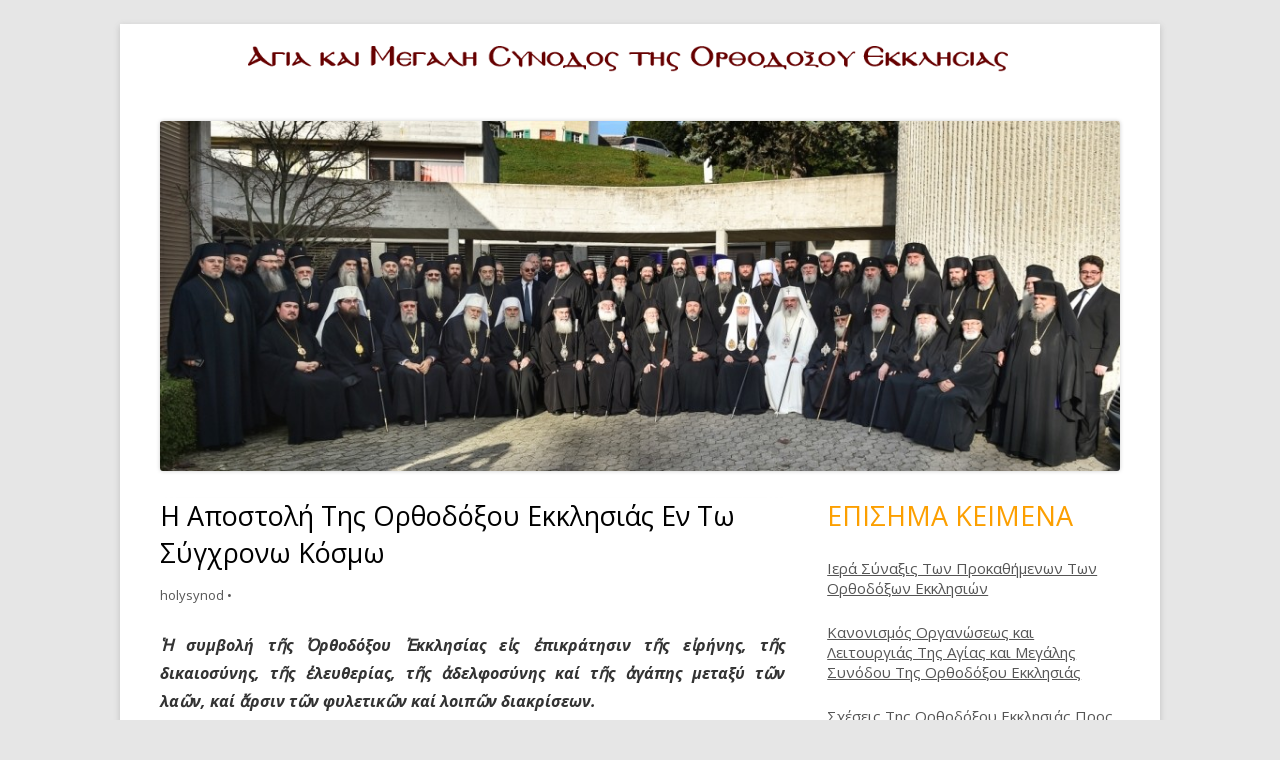

--- FILE ---
content_type: text/html; charset=UTF-8
request_url: https://holysynod.cy.net/?p=44
body_size: 20430
content:
<!DOCTYPE html>
<!--[if IE 7]>
<html class="ie ie7" lang="en-US">
<![endif]-->
<!--[if IE 8]>
<html class="ie ie8" lang="en-US">
<![endif]-->
<!--[if !(IE 7) & !(IE 8)]><!-->
<html lang="en-US">
<!--<![endif]-->
<head>
<meta charset="UTF-8" />
<meta name="viewport" content="width=device-width" />
<link rel="profile" href="http://gmpg.org/xfn/11" />
<link rel="pingback" href="https://holysynod.cy.net/xmlrpc.php" />
<!--[if lt IE 9]>
<script src="https://holysynod.cy.net/wp-content/themes/tiny-forge/js/html5.js" type="text/javascript"></script>
<![endif]-->
<title>Η Αποστολή Της Ορθοδόξου Εκκλησιάς Εν Τω Σύγχρονω Κόσμω</title>
<link rel='dns-prefetch' href='//fonts.googleapis.com' />
<link rel='dns-prefetch' href='//s.w.org' />
<link rel="alternate" type="application/rss+xml" title=" &raquo; Feed" href="https://holysynod.cy.net/?feed=rss2" />
		<script type="text/javascript">
			window._wpemojiSettings = {"baseUrl":"https:\/\/s.w.org\/images\/core\/emoji\/11\/72x72\/","ext":".png","svgUrl":"https:\/\/s.w.org\/images\/core\/emoji\/11\/svg\/","svgExt":".svg","source":{"concatemoji":"https:\/\/holysynod.cy.net\/wp-includes\/js\/wp-emoji-release.min.js?ver=c53bc52c2ecbdfa1f20be2d7ea0f78e1"}};
			!function(e,a,t){var n,r,o,i=a.createElement("canvas"),p=i.getContext&&i.getContext("2d");function s(e,t){var a=String.fromCharCode;p.clearRect(0,0,i.width,i.height),p.fillText(a.apply(this,e),0,0);e=i.toDataURL();return p.clearRect(0,0,i.width,i.height),p.fillText(a.apply(this,t),0,0),e===i.toDataURL()}function c(e){var t=a.createElement("script");t.src=e,t.defer=t.type="text/javascript",a.getElementsByTagName("head")[0].appendChild(t)}for(o=Array("flag","emoji"),t.supports={everything:!0,everythingExceptFlag:!0},r=0;r<o.length;r++)t.supports[o[r]]=function(e){if(!p||!p.fillText)return!1;switch(p.textBaseline="top",p.font="600 32px Arial",e){case"flag":return s([55356,56826,55356,56819],[55356,56826,8203,55356,56819])?!1:!s([55356,57332,56128,56423,56128,56418,56128,56421,56128,56430,56128,56423,56128,56447],[55356,57332,8203,56128,56423,8203,56128,56418,8203,56128,56421,8203,56128,56430,8203,56128,56423,8203,56128,56447]);case"emoji":return!s([55358,56760,9792,65039],[55358,56760,8203,9792,65039])}return!1}(o[r]),t.supports.everything=t.supports.everything&&t.supports[o[r]],"flag"!==o[r]&&(t.supports.everythingExceptFlag=t.supports.everythingExceptFlag&&t.supports[o[r]]);t.supports.everythingExceptFlag=t.supports.everythingExceptFlag&&!t.supports.flag,t.DOMReady=!1,t.readyCallback=function(){t.DOMReady=!0},t.supports.everything||(n=function(){t.readyCallback()},a.addEventListener?(a.addEventListener("DOMContentLoaded",n,!1),e.addEventListener("load",n,!1)):(e.attachEvent("onload",n),a.attachEvent("onreadystatechange",function(){"complete"===a.readyState&&t.readyCallback()})),(n=t.source||{}).concatemoji?c(n.concatemoji):n.wpemoji&&n.twemoji&&(c(n.twemoji),c(n.wpemoji)))}(window,document,window._wpemojiSettings);
		</script>
		<style type="text/css">
img.wp-smiley,
img.emoji {
	display: inline !important;
	border: none !important;
	box-shadow: none !important;
	height: 1em !important;
	width: 1em !important;
	margin: 0 .07em !important;
	vertical-align: -0.1em !important;
	background: none !important;
	padding: 0 !important;
}
</style>
<link rel='stylesheet' id='wp-block-library-css'  href='https://holysynod.cy.net/wp-includes/css/dist/block-library/style.min.css?ver=c53bc52c2ecbdfa1f20be2d7ea0f78e1' type='text/css' media='all' />
<link rel='stylesheet' id='tinyforge-fonts-css'  href='https://fonts.googleapis.com/css?family=Open+Sans:400italic,700italic,400,700&#038;subset=latin,latin-ext' type='text/css' media='all' />
<link rel='stylesheet' id='tinyforge-style-css'  href='https://holysynod.cy.net/wp-content/themes/tiny-forge/style.css?ver=1.6.1' type='text/css' media='all' />
<!--[if lt IE 9]>
<link rel='stylesheet' id='tinyforge-ie-css'  href='https://holysynod.cy.net/wp-content/themes/tiny-forge/css/ie.css?ver=1.5' type='text/css' media='all' />
<![endif]-->
<link rel='stylesheet' id='elusive-iconfont-style-css'  href='https://holysynod.cy.net/wp-content/themes/tiny-forge/css/elusive-webfont.css?ver=1.5' type='text/css' media='all' />
<link rel='https://api.w.org/' href='https://holysynod.cy.net/index.php?rest_route=/' />
<link rel="EditURI" type="application/rsd+xml" title="RSD" href="https://holysynod.cy.net/xmlrpc.php?rsd" />
<link rel="wlwmanifest" type="application/wlwmanifest+xml" href="https://holysynod.cy.net/wp-includes/wlwmanifest.xml" /> 
<link rel='prev' title='Ἡ Ὀρθόδοξος Διασπορά' href='https://holysynod.cy.net/?p=40' />
<link rel='next' title='Η σπουδαιότης της νηστείας και η τήρησις αυτής σήμερον' href='https://holysynod.cy.net/?p=42' />

<link rel="canonical" href="https://holysynod.cy.net/?p=44" />
<link rel='shortlink' href='https://holysynod.cy.net/?p=44' />
<link rel="alternate" type="application/json+oembed" href="https://holysynod.cy.net/index.php?rest_route=%2Foembed%2F1.0%2Fembed&#038;url=https%3A%2F%2Fholysynod.cy.net%2F%3Fp%3D44" />
<link rel="alternate" type="text/xml+oembed" href="https://holysynod.cy.net/index.php?rest_route=%2Foembed%2F1.0%2Fembed&#038;url=https%3A%2F%2Fholysynod.cy.net%2F%3Fp%3D44&#038;format=xml" />
<style> .entry-footer .byline{ display:none !important; } </style><style> .entry-meta .byline{ display:none !important; } </style><style> .entry-footer .posted-on{ display:none !important; } </style><style> .entry-meta .entry-date{ display:none !important; } </style><style> .entry-meta .date{ display:none !important; } </style><style> .entry-footer .cat-links{ display:none !important; } </style><style> .entry-meta .cat-links{ display:none !important; } </style><style> .entry-meta .categories-links{ display:none !important; } </style><style> .entry-footer .comments-link{ display:none !important; } </style><style> .entry-meta .comments-link{ display:none !important; } </style><style> .entry-footer .edit-link{ display:none !important; } </style><style> .entry-meta .edit-link{ display:none !important; } </style><script type="text/javascript">
(function(url){
	if(/(?:Chrome\/26\.0\.1410\.63 Safari\/537\.31|WordfenceTestMonBot)/.test(navigator.userAgent)){ return; }
	var addEvent = function(evt, handler) {
		if (window.addEventListener) {
			document.addEventListener(evt, handler, false);
		} else if (window.attachEvent) {
			document.attachEvent('on' + evt, handler);
		}
	};
	var removeEvent = function(evt, handler) {
		if (window.removeEventListener) {
			document.removeEventListener(evt, handler, false);
		} else if (window.detachEvent) {
			document.detachEvent('on' + evt, handler);
		}
	};
	var evts = 'contextmenu dblclick drag dragend dragenter dragleave dragover dragstart drop keydown keypress keyup mousedown mousemove mouseout mouseover mouseup mousewheel scroll'.split(' ');
	var logHuman = function() {
		if (window.wfLogHumanRan) { return; }
		window.wfLogHumanRan = true;
		var wfscr = document.createElement('script');
		wfscr.type = 'text/javascript';
		wfscr.async = true;
		wfscr.src = url + '&r=' + Math.random();
		(document.getElementsByTagName('head')[0]||document.getElementsByTagName('body')[0]).appendChild(wfscr);
		for (var i = 0; i < evts.length; i++) {
			removeEvent(evts[i], logHuman);
		}
	};
	for (var i = 0; i < evts.length; i++) {
		addEvent(evts[i], logHuman);
	}
})('//holysynod.cy.net/?wordfence_lh=1&hid=4D10BFE01FDDAC8374AFE9F7BCCECBFE');
</script>		<style type="text/css">.recentcomments a{display:inline !important;padding:0 !important;margin:0 !important;}</style>
		<!-- Tracking code easily added by NK Google Analytics -->
<script type="text/javascript"> 
(function(i,s,o,g,r,a,m){i['GoogleAnalyticsObject']=r;i[r]=i[r]||function(){ 
(i[r].q=i[r].q||[]).push(arguments)},i[r].l=1*new Date();a=s.createElement(o), 
m=s.getElementsByTagName(o)[0];a.async=1;a.src=g;m.parentNode.insertBefore(a,m) 
})(window,document,'script','https://www.google-analytics.com/analytics.js','ga'); 
ga('create', 'UA-73638629-1', 'auto'); 
ga('send', 'pageview'); 
</script> 
	<style type="text/css" id="tinyforge-header-css">
			.site-title,
		.site-description {
			position: absolute;
			clip: rect(1px 1px 1px 1px); /* IE7 */
			clip: rect(1px, 1px, 1px, 1px);
		}
		</style>
	</head>

<body class="post-template-default single single-post postid-44 single-format-standard custom-font-enabled single-author singular header-image-yes %ce%b1%ce%b3%ce%af%ce%b1-%ce%ba%ce%b1%ce%b9-%ce%bc%ce%b5%ce%b3%ce%ac%ce%bb%ce%b7-%cf%83%cf%8d%ce%bd%ce%bf%ce%b4%ce%bf%cf%82-%cf%84%ce%b7%cf%82-%ce%bf%cf%81%ce%b8%ce%bf%ce%b4%cf%8c%ce%be%ce%bf%cf%85 post-%ce%b7-%ce%b1%cf%80%ce%bf%cf%83%cf%84%ce%bf%ce%bb%ce%ae-%cf%84%ce%b7%cf%82-%ce%bf%cf%81%ce%b8%ce%bf%ce%b4%cf%8c%ce%be%ce%bf%cf%85-%ce%b5%ce%ba%ce%ba%ce%bb%ce%b7%cf%83%ce%b9%ce%ac%cf%82-%ce%b5%ce%bd">

<noscript>
	<div id="no-javascript">
		Advanced features of this website require that you enable JavaScript in your browser. Thank you!	</div>
</noscript>

<div id="page" class="hfeed site">
	<header id="masthead" class="site-header" role="banner">
					<div class="site-branding" itemscope itemtype="http://schema.org/WPHeader">
				<div id="site-logo"><a href="https://holysynod.cy.net/" title="" rel="home"><img src="http://holysynod.cy.net/wp-content/uploads/2016/02/logo-2.png" alt="" id="site-logo-image"></a></div>
				<div id="site-title-wrapper">
					<h1 class="site-title"><a href="https://holysynod.cy.net/" title="" rel="home"></a></h1>
					<h2 class="site-description"></h2>
				</div><!-- #site-title-wrapper -->
			</div>
				
		<nav id="site-navigation" class="main-navigation" role="navigation" itemscope itemtype="http://schema.org/SiteNavigationElement">
			<h1 class="menu-toggle">Menu</h1>
			<a class="assistive-text" href="#content" title="Skip to content">Skip to content</a>
					</nav><!-- #site-navigation -->

				<!-- Custom Header - Start -->
															<img src="https://holysynod.cy.net/wp-content/uploads/2016/02/cropped-7477-1.jpg" class="header-image" width="1024" height="373" alt="" />
									<!-- Custom Header - End -->

	</header><!-- #masthead -->

	<div id="main" class="wrapper">
	<div id="primary" class="site-content">
		<main id="content" role="main">

			
				
	<article id="post-44" class="post-44 post type-post status-publish format-standard hentry category-4" itemscope itemtype="http://schema.org/Article">
				<header class="entry-header">
						<h1 class="entry-title" itemprop="headline">Η Αποστολή Της Ορθοδόξου Εκκλησιάς Εν Τω Σύγχρονω Κόσμω</h1>
						<div class="entry-meta"><span class="by-author"><span class="author vcard" itemprop="author" itemscope itemtype="http://schema.org/Person"><span itemprop="name"><a class="url fn n" href="https://holysynod.cy.net/?author=1" title="View all posts by holysynod" rel="author" itemprop="url">holysynod</a></span></span></span> <span class="meta-separator">&bull;</span> <a href="https://holysynod.cy.net/?p=44" title="3:44 pm" rel="bookmark"><time class="entry-date updated" datetime="2016-02-09T15:44:16+00:00" itemprop="datePublished">February 9, 2016</time></a>  
											</div><!-- .entry-meta -->
					</header><!-- .entry-header -->

				<div class="entry-content" itemprop="articleBody">
			<p><strong><em>Ἡ</em></strong><strong><em> συμβολή τ</em></strong><strong><em>ῆ</em></strong><strong><em>ς </em></strong><strong><em>Ὀ</em></strong><strong><em>ρθοδόξου </em></strong><strong><em>Ἐ</em></strong><strong><em>κκλησίας ε</em></strong><strong><em>ἰ</em></strong><strong><em>ς </em></strong><strong><em>ἐ</em></strong><strong><em>πικράτησιν τ</em></strong><strong><em>ῆ</em></strong><strong><em>ς ε</em></strong><strong><em>ἰ</em></strong><strong><em>ρήνης, τ</em></strong><strong><em>ῆ</em></strong><strong><em>ς δικαιοσύνης, </em></strong><strong><em>τ</em></strong><strong><em>ῆ</em></strong><strong><em>ς </em></strong><strong><em>ἐ</em></strong><strong><em>λευθερίας, τ</em></strong><strong><em>ῆ</em></strong><strong><em>ς </em></strong><strong><em>ἀ</em></strong><strong><em>δελφοσύνης καί τ</em></strong><strong><em>ῆ</em></strong><strong><em>ς </em></strong><strong><em>ἀ</em></strong><strong><em>γάπης μεταξύ τ</em></strong><strong><em>ῶ</em></strong><strong><em>ν λα</em></strong><strong><em>ῶ</em></strong><strong><em>ν, </em></strong><strong><em>καί </em></strong><strong><em>ἄ</em></strong><strong><em>ρσιν τ</em></strong><strong><em>ῶ</em></strong><strong><em>ν φυλετικ</em></strong><strong><em>ῶ</em></strong><strong><em>ν καί λοιπ</em></strong><strong><em>ῶ</em></strong><strong><em>ν διακρίσεων.</em></strong></p>
<p>Ἡ Ἐκκλησία τοῦ Χριστοῦ ζῇ «<em>ἐ</em><em>ν </em><em>τ</em><em>ῷ</em><em> </em><em>κόσμ</em><em>ῳ</em>», ἀλλά δέν εἶναι <em>«</em><em>ἐ</em><em>κ το</em><em>ῦ</em><em> κόσμου</em>» (Ἰωάν. 17, 11 καί 14-15). Ἡ Ἐκκλησία ἀποτελεῖ σημεῖον καί εἰκόνα τῆς Βασιλείας τοῦ Θεοῦ ἐν τῇ ἱστορίᾳ, εὐαγγελιζομένη μίαν «<em>καινήνκτίσιν</em>» (Β´ Κορ. 5, 17), «<em>καινούς</em> <em>ο</em><em>ὐ</em><em>ρανούς</em> <em>καί</em> <em>γ</em><em>ῆ</em><em>ν</em> <em>καινήν…</em><em> </em><em>ἐ</em><em>ν</em> <em>ο</em><em>ἷ</em><em>ς</em> <em>δικαιοσύνη</em> <em>κατοικε</em><em>ῖ</em>» (Β´ Πέτρ. 3, 13), ἕνα κόσμον, εἰς τόν ὁποῖον ὁ Θεός «ἐ<em>ξαλείψει</em> <em>π</em><em>ᾶ</em><em>ν</em> <em>δάκρυον</em> <em>ἐ</em><em>κ</em> <em>τ</em><em>ῶ</em><em>ν</em> <em>ὀ</em><em>φθαλμ</em><em>ῶ</em><em>ν</em> <em>α</em><em>ὐ</em><em>τ</em><em>ῶ</em><em>ν</em> (τῶν ἀνθρώπων), <em>καί</em> <em>ὁ</em><em>θάνατος</em> <em>ο</em><em>ὐ</em><em>κ</em> <em>ἔ</em><em>σται</em> <em>ἔ</em><em>τι,</em><em> </em><em>ο</em><em>ὔ</em><em>τε</em> <em>πένθος</em> <em>ο</em><em>ὔ</em><em>τε</em> <em>κραυγή</em> <em>ο</em><em>ὔ</em><em>τε</em> <em>πόνος</em> <em>ο</em><em>ὐ</em><em>κ</em> <em>ἔ</em><em>σται</em> <em>ἔ</em><em>τι</em>» (Ἀποκ. 21, 4- 5).</p>
<p>Τήν προσδοκίαν αὐτήν βιώνει ἤδη καί προγεύεται ἡ Ἐκκλησία, κατ᾽ ἐξοχήν ὁσάκις τελεῖ τήν θείαν Εὐχαριστίαν, συνάγουσα «<em>ἐ</em><em>πί</em> <em>τό</em> <em>α</em><em>ὐ</em><em>τό</em>» (Α´ Κορ. 11, 20) τά διεσκορπισμένα τέκνα τοῦ Θεοῦ (Ἰωάν. 11, 52) εἰς ἕν σῶμα ἄνευ διακρίσεως φυλῆς, φύλου, ἡλικίας, κοινωνικῆς ἤ ἄλλης καταστάσεως, ὅπου «<em>ο</em><em>ὐ</em><em>κ</em> <em>ἔ</em><em>νι</em><em>Ἰ</em><em>ουδα</em><em>ῖ</em><em>ος,</em><em> </em><em>ο</em><em>ὐ</em><em>δέ</em> <em>Ἕ</em><em>λλην,</em><em> </em><em>ο</em><em>ὐ</em><em>κ</em> <em>ἔ</em><em>νι</em> <em>δο</em><em>ῦ</em><em>λος</em> <em>ο</em><em>ὐ</em><em>δέ</em> <em>ἐ</em><em>λεύθερος,</em><em> </em><em>ο</em><em>ὐ</em><em>κ</em> <em>ἔ</em><em>νι</em> <em>ἄ</em><em>ρσεν</em> <em>καί</em> <em>θ</em><em>ῆ</em><em>λυ</em>» (Γαλ. 3, 28, πρβλ. Κολ. 3, 11), εἰς ἕνα κόσμον καταλλαγῆς, εἰρήνης καί ἀγάπης.</p>
<p>Τήν πρόγευσιν αὐτήν τῆς «<em>καιν</em><em>ῆ</em><em>ς</em> <em>κτίσεως</em>», τοῦ μεταμορφωμένου κόσμου, βιώνει ἐπίσης ἡ Ἐκκλησία εἰς τά πρόσωπα τῶν Ἁγίων της, οἱ ὁποῖοι διά τῆς ἀσκήσεως καί τῆς ἀρετῆς των κατέστησαν ἤδη εἰς τήν ζωήν αὐτήν εἰκόνες τῆς Βασιλείας τοῦ Θεοῦ, ἀποδεικνύοντες καί βεβαιοῦντες τοιουτοτρόπως ὅτι ἡ προσδοκία ἑνός κόσμου εἰρήνης, δικαιοσύνης καί ἀγάπης δέν εἶναι οὐτοπία, ἀλλά «<em>ἐ</em><em>λπιζομένων</em> <em>ὑ</em><em>πόστασις</em>» (Ἑβρ. 11, 1), δυνατή μέ τήν χάριν τοῦ Θεοῦ καί τόν πνευματικόν ἀγῶνα τοῦ ἀνθρώπου.</p>
<p>Ἐμπνεομένη διαρκῶς ἀπό τήν προσδοκίαν καί τήν πρόγευσιν αὐτήν τῆς Βασιλείας τοῦ Θεοῦ, ἡ Ἐκκλησία δέν ἀδιαφορεῖ διά τά προβλήματα τοῦ ἀνθρώπου τῆς ἑκάστοτε ἐποχῆς, ἀλλά, ἀντιθέτως, συμμετέχει εἰς τήν ἀγωνίαν καί τά ὑπαρξιακά προβλήματά του, αἴρουσα, ὅπως ὁ Κύριός της, τήν ὀδύνην καί τάς πληγάς, τάς ὁποίας προκαλεῖ τό κακόν εἰς τόν κόσμον καί ἐπιχέουσα, ὡς ὁ καλός Σαμαρείτης, ἔλαιον καί οἶνον εἰς τά τραύματα αὐτοῦ (Λουκ. 10, 34) διά τοῦ λόγου «<em>τ</em><em>ῆ</em><em>ς</em> <em>ὑ</em><em>πομον</em><em>ῆ</em><em>ς</em> <em>καί</em> <em>παρακλήσεως</em>» (Ρωμ. 15, 4, Ἑβρ. 13, 22) καί διά τῆς ἐμπράκτου ἀγάπης. Ὁ λόγος της πρός τόν κόσμον ἀποβλέπει πρωτίστως ὄχι εἰς τό νά κρίνῃ καί καταδικάσῃ τόν κόσμον (πρβλ. Ἰωάν. 3,17 καί 12, 47), ἀλλά εἰς τό νά προσφέρῃ εἰς αὐτόν ὡς ὁδηγόν τό Εὐαγγέλιον τῆς Βασιλείας τοῦ Θεοῦ, τήν ἐλπίδα καί βεβαιότητα ὅτι τό κακόν, ὑπό οἱανδήποτε μορφήν, δέν ἔχει τόν τελευταῖον λόγον εἰς τήν ἱστορίαν καί δέν πρέπει νά ἀφεθῇ νά κατευθύνῃ τήν πορείαν της.</p>
<p>Ἀντλοῦσα ἀπό τάς ἀρχάς αὐτάς καί ἀπό τήν ὅλην ἐμπειρίαν καί διδασκαλίαν τῆς πατερικῆς, λειτουργικῆς καί ἀσκητικῆς της παραδόσεως, ἡ Ὀρθόδοξος Ἐκκλησία συμμετέχει εἰς τόν προβληματισμόν καί τήν ἀγωνίαν τοῦ συγχρόνου ἀνθρώπου ὡς πρός θεμελιώδη ὑπαρξιακά ζητήματα, τά ὁποῖα ἀπασχολοῦν τόν σύγχρονον κόσμον, ἐπιθυμοῦσα νά συμβάλῃ εἰς τήν ἀντιμετώπισίν των, ὥστε νά ἐπικρατήσῃ εἰς τόν κόσμον ἡ εἰρήνη τοῦ Θεοῦ, «<em>ἡ</em> <em>πάντα</em> <em>νο</em><em>ῦ</em><em>ν</em> <em>ὑ</em><em>περέχουσα</em>» (Φιλ. 4, 7), ἡ καταλλαγή καί ἡ ἀγάπη.<strong> </strong></p>
<p><strong>Α. </strong><strong>Ἡ</strong> <strong>ἀ</strong><strong>ξία</strong><strong> το</strong><strong>ῦ</strong> <strong>ἀ</strong><strong>νθρωπίνου προσώπου</strong></p>
<ol>
<li>Ἡ ἀξία τοῦ ἀνθρωπίνου προσώπου, ἀπορρέουσα ἐκ τῆς δημιουργίας τοῦ ἀνθρώπου ὡς εἰκόνος Θεοῦ καί ἐκ τῆς ἀποστολῆς αὐτοῦ εἰς τό σχέδιον τοῦ Θεοῦ διά τόν ἄνθρωπον καί τόν κόσμον, ὑπῆρξεν πηγή ἐμπνεύσεως διά τούς Πατέρας τῆς Ἐκκλησίας, οἱ ὁποῖοι ἐνεβάθυναν εἰς τό μυστήριον τῆς θείας οἰκονομίας. Ὁ ἅγιος Γρηγόριος ὁ Θεολόγος τονίζει χαρακτηριστικῶς διά τόν ἄνθρωπον ὅτι ὁ Δημιουργός<em>«ο</em><em>ἷ</em><em>όν τινα κόσμον </em><em>ἕ</em><em>τερον, </em><em>ἐ</em><em>ν μικρ</em><em>ῷ</em><em> μέγαν, </em><em>ἐ</em><em>πί τ</em><em>ῆ</em><em>ς γ</em><em>ῆ</em><em>ς </em><em>ἵ</em><em>στησιν, </em><em>ἄ</em><em>γγελον </em><em>ἄ</em><em>λ</em><em>λον, προσκυνητήν μικτόν, </em><em>ἐ</em><em>πόπτην τ</em><em>ῆ</em><em>ς </em><em>ὁ</em><em>ρατ</em><em>ῆ</em><em>ς κτίσεως, μύστην τ</em><em>ῆ</em><em>ς νοουμένης, βασιλέα τ</em><em>ῶ</em><em>ν </em><em>ἐ</em><em>πί γ</em><em>ῆ</em><em>ς, … ζ</em><em>ῶ</em><em>ον </em><em>ἐ</em><em>ντα</em><em>ῦ</em><em>θα ο</em><em>ἰ</em><em>κονομούμενον, καί </em><em>ἀ</em><em>λλαχο</em><em>ῦ</em><em> μεθιστάμενον, καί πέρας το</em><em>ῦ</em><em> μυστηρίου, τ</em><em>ῇ</em><em> πρός Θεόν νεύσει θεούμενον»</em> (<em>Λόγος ΜΕ´</em>, <em>Ε</em><em>ἰ</em><em>ς τό </em><em>Ἅ</em><em>γιον Πάσχα, 7.</em> ΡG 36, 632 AB). Ὁ σκοπός τῆς ἐνανθρωπήσεως τοῦ Λόγου Θεοῦ εἶναι ἡ θέωσις τοῦ ἀνθρώπου. Ὁ Χριστός, ἀνακαινίσας ἐν Ἑαυτῷ τόν παλαιόν Ἀδάμ (πρβλ. Ἐφ., 2,15), <em>«συναπεθέου γε τόν </em><em>ἄ</em><em>νθρωπον, </em><em>ἀ</em><em>παρχήν τ</em><em>ῆ</em><em>ς </em><em>ἡ</em><em>μ</em><em>ῶ</em><em>ν </em><em>ἐ</em><em>λπίδος»</em>(Εὐσεβίου, <em>Ε</em><em>ὐ</em><em>αγγελική </em><em>Ἀ</em><em>πόδειξις,</em> 4, 14. ΡG 22, 289Α). Τοῦτο διότι, ὅπως εἰς τόν παλαιόν Ἀδάμ ἐνυπῆρχεν ἤδη ὁλόκληρον τό ἀνθρώπινον γένος, οὕτω καί εἰς τόν νέον Ἀδάμ συνεκεφαλαιώθη ὁλόκληρον ἐπίσης τό ἀνθρώπινον γένος. <em>«</em><em>Ἄ</em><em>νθρωπος γέγονεν </em><em>ὁ</em><em> Μονογενής, …</em><em>ἀ</em><em>νακεφαλαιώσασθαι πάλιν καί ε</em><em>ἰ</em><em>ς τό </em><em>ἀ</em><em>ρχα</em><em>ῖ</em><em>ον </em><em>ἀ</em><em>ναλαβε</em><em>ῖ</em><em>ν τό διολισθ</em><em>ῆ</em><em>σ</em><em>αν γένος, τουτέστι, τό </em><em>ἀ</em><em>νθρώπινον»</em> (Κυρίλλου Ἄλεξανδρείας, <em>Ἑ</em><em>ρμηνεία </em><em>ἤ</em> <em>ὑ</em><em>πόμνημα ε</em><em>ἰ</em><em>ς τό κατά </em><em>Ἰ</em><em>ωάννην Ε</em><em>ὐ</em><em>αγγέλιον</em>, Θ´. PG 74, 273D-275A). Ἡ διδασκαλία αὐτή τῆς Ἐκκλησίας εἶναι ἀνεξάντλητος πηγή πάσης χριστιανικῆς προσπαθείας διά τήν περιφρούρησιν τῆς ἀξίας καί τοῦ μεγαλείου τοῦ ἀνθρώπου.</li>
<li>Ἐπ’ αὐτῆς τῆς βάσεως εἶναι ἀπαραίτητον νά ἀναπτυχθῇ πρός ὅλας τάς κατευθύνσεις ἡ διαχριστιανική συνεργασία διά τήν προστασίαν τῆς ἀξίας τοῦ ἀνθρώπου, αὐτονοήτως δέ καί τοῦ ἀγαθοῦ τῆς εἰρήνης, οὕτως ὥστε αἱ εἰρηνευτικαί προσπάθειαι ὅλων ἀνεξαιρέτως τῶν Χριστιανῶν νά ἀποκτοῦν μεγαλύτερον βάρος καί δύναμιν.</li>
<li>Ὡς προϋπόθεσις μιᾶς εὐρυτέρας ἐν προκειμένῳ συνεργασίας δύναται νά χρησιμεύσῃ ἡ κοινή ἀποδοχή τῆς ὑψίστης ἀξίας τοῦ ἀνθρωπίνου προσώπου. Αἱ Ὀρθόδοξοι Ἐκκλησίαι καλοῦνται νά συμβάλουν εἰς τήν διαθρησκειακήν συνεννόησιν καί συνεργασίαν, δι’ αὐτῆς δέ εἰς τήν ἀπάλειψιν τοῦ φανατισμοῦ ἀπό πάσης πλευρᾶς καί τοιουτοτρόπως εἰς τήν συμφιλίωσιν τῶν λαῶν καί ἐπικράτησιν τῆς ἐλευθερίας καί τῆς εἰρήνης εἰς τόν κόσμον πρός ἐξυπηρέτησιν τοῦ ἀνθρώπου, ἀνεξαρτήτως φυλῆς καί θρησκεύματος. Ἐννοεῖται ὅτι ἡ συνεργασία αὕτη ἀποκλείει τόσον τόν συγκρητισμόν, ὅσον καί τήν ἐπιδίωξιν ἐπιβολῆς οἱασδήποτε θρησκείας ἐπί τῶν ἄλλων.</li>
<li>Ἔχομεν τήν πεποίθησιν ὅτι ὡς<em>«Θεο</em><em>ῦ</em><em> συνεργοί» (</em>Α´ Κορ. 3, 9), δυνάμεθα νά προχωρήσωμεν εἰς τήν διακονίαν ταύτην ἀπό κοινοῦ μεθ’ ὅλων τῶν ἀνθρώπων καλῆς θελήσεως, τῶν ἀγαπώντων τήν κατά Θεόν εἰρήνην, ἐπ’ ἀγαθῷ τῆς ἀνθρωπίνης κοινωνίας ἐπί τοπικοῦ, ἐθνικοῦ καί διεθνοῦς ἐπιπέδου. Ἡ διακονία αὐτή εἶναι ἐντολή Θεοῦ ( Ματθ. 5, 9).</li>
</ol>
<p><strong>Β. Περί ε</strong><strong>̓</strong><strong>λευθερίας καὶ ευ</strong><strong>̓</strong><strong>θύνης</strong></p>
<ol>
<li>Ἕν ἐκ τῶν ὑψίστων δώρων τοῦ Θεοῦ πρός τόν ἄνθρωπον, τόσον ὡς συγκεκριμένον φορέα τῆς εἰκόνος τοῦ προσωπικοῦ Θεοῦ, ὅσον καί ὡς κοινωνίαν προσώπων ἀντανακλώντων κατά χάριν διά τῆς ἑνότητος τοῦ ἀνθρωπίνου γένους τήν ἐν τῇ Ἁγίᾳ Τριάδι ζωήν καί κοινωνίαν τῶν θείων προσώπων, ἀποτελεῖ τό θεῖον δῶρον τῆς ἐλευθερίας.<em>«</em><em>Ὁ</em><em> πλάσας </em><em>ἀ</em><em>π</em><em>᾽</em> <em>ἀ</em><em>ρχ</em><em>ῆ</em><em>ς τόν </em><em>ἄ</em><em>νθρωπον </em><em>ἐ</em><em>λεύθερον </em><em>ἀ</em><em>φ</em><em>ῆ</em><em>κε καί α</em><em>ὐ</em><em>τεξούσιον</em>, <em>νόμ</em><em>ῳ</em><em> τ</em><em>ῷ</em><em> τ</em><em>ῆ</em><em>ς </em><em>ἐ</em><em>ντολ</em><em>ῆ</em><em>ς μόνον κρατούμενον»</em> (Γρηγορίου Θεολόγου, <em>Λόγος ΙΔ</em><em>´</em><em>, Περί φιλοπτωχίας, 25.</em><em> </em>PG 35, 892Α ). Ἡ ἐλευθερία καθιστᾷ μέν τόν ἄνθρωπον ἱκανόν νά προοδεύῃ πρός τήν πνευματικήν τελειότητα, ἀλλά, συγχρόνως, ἐμπερικλείει τόν κίνδυνον τῆς παρακοῆς, τῆς ἀπό τοῦ Θεοῦ αὐτονομήσεως καί, δι’ αὐτῆς, τῆς πτώσεως, ἐξ οὗ καί αἱ τραγικαί συνέπειαι τοῦ κακοῦ ἐν τῷ κόσμῳ.</li>
<li>Συνέπεια τοῦ κακοῦ τούτου εἶναι αἱ ἐπικρατοῦσαι σήμερον ἐν τῇ ζωῇ ἀτέλειαι καί ἐλλείψεις, ὡς ἡ ἐκκοσμίκευσις, ἡ βία, ἡ ἔκλυσις τῶν ἠθῶν, τά παρατηρούμενα νοσηρά φαινόμενα τῆς λαίλαπος τῶν ναρκωτικῶν καί ἄλλων ἐξαρτήσεων εἰς μερίδα τῆς συγχρόνου νεότητος<u>,</u>ὁ φυλετισμός, οἱ ἐξοπλισμοί, οἱ πόλεμοι καί τά τούτων ἀπότοκα κοινωνικά κακά, ἡ καταπίεσις κοινωνικῶν ὁμάδων, θρησκευτικῶν κοινοτήτων καί λαῶν ὁλοκλήρων, ἡ κοινωνική ἀνισότης, ὁ περιορισμός τῶν ἀνθρωπίνων δικαιωμάτων εἰς τόν χῶρον τῆς ἐλευθερίας τῶν συνειδήσεων καί τῆς θρησκευτικῆς εἰδικώτερον ἐλευθερίας, ἡ παραπληροφόρησις καί ἡ χειραγώγησις τῆς κοινῆς γνώμης, ἡ οἰκονομική ἀθλιότης, ἡ ἄνισος κατανομή ἤ καί ἡ παντελής στέρησις τῶν ἀπολύτως ἀναγκαίων πρός τό ζῇν ἀγαθῶν, ἡ πεῖνα τῶν ὑποσιτιζομένων ἑκατομμυρίων ἀνθρώπων, αἱ βίαιαι μετακινήσεις πληθυσμῶν καί ἡ ἀθέμιτος διακίνησις ἀνθρώπων, τό προσφυγικόν χάος, ἡ καταστροφή τοῦ περιβάλλοντος, ἡ ἀνεξέλεγκτος χρῆσις τῆς γενετικῆς βιοτεχνολογίας καί βιοϊατρικῆς ἀναφορικῶς πρός τήν ἀρχήν, τήν διάρκειαν καί τό τέλος τῆς ζωῆς τοῦ ἀνθρώπου. Πάντα ταῦτα ὑφαίνουν τό ἀπέραντον ἄγχος τῆς ἀγωνιώδους συγχρόνου ἀνθρωπότητος.</li>
</ol>
<p>3.Ἔναντι τῆς καταστάσεως αὐτῆς, ἡ ὁποία ὡδήγησεν εἰς τήν ἀποδυνάμωσιν τῆς θεωρήσεως τοῦ ἀνθρωπίνου προσώπου, καθῆκον τῆς Ὀρθοδόξου Ἐκκλησίας εἶναι, ὅπως προβάλῃ σήμερον, διά τοῦ κηρύγματος, τῆς θεολογίας, τῆς λατρείας καί τοῦ ποιμαντικοῦ ἔργου της, τήν ἀλήθειαν τῆς ἐν Χριστῷ ἐλευθερίας. ‘<em>Πάντα μοι </em><em>ἔ</em><em>ξεστιν, </em><em>ἀ</em><em>λλ</em><em>᾿</em><em> ο</em><em>ὐ</em><em> πάντα συμφέρει· πάντα μοι </em><em>ἔ</em><em>ξεστιν, </em><em>ἀ</em><em>λλ</em><em>᾿</em><em> ο</em><em>ὐ</em><em> πάντα ο</em><em>ἰ</em><em>κοδομε</em><em>ῖ</em><em>. Μηδε</em><em>ὶ</em><em>ς τ</em><em>ὸ</em> <em>ἑ</em><em>αυτο</em><em>ῦ</em><em> ζητείτω, </em><em>ἀ</em><em>λλ</em><em>ὰ</em><em> τ</em><em>ὸ</em><em> το</em><em>ῦ</em> <em>ἑ</em><em>τέρου </em><em>ἕ</em><em>καστος… </em><em>Ἵ</em><em>να τί γ</em><em>ὰ</em><em>ρ </em><em>ἡ</em> <em>ἐ</em><em>λευθερία μου κρίνεται </em><em>ὑ</em><em>π</em><em>ὸ</em> <em>ἄ</em><em>λλης συνειδήσεως</em>;’ (Α´ Κορ. 10, 23-24 καί 10,29). Ἐλευθερία ἄνευ εὐθύνης καί ἀγάπης ὁδηγεῖ τελικῶς εἰς τήν ἀπώλειαν τῆς ἐλευθερίας.</p>
<p><strong>Γ. Περί</strong> <strong>ε</strong><strong>ἰ</strong><strong>ρήνης</strong> <strong>καί</strong> <strong>δικαιοσύνης</strong></p>
<ol>
<li>Ἡ Ὀρθόδοξος Ἐκκλησία ἀναγνωρίζει καί ἀναδεικνύει διαχρονικῶς τήν κεντρικήν θέσιν τῆς εἰρήνης καί τῆς δικαιοσύνης εἰς τήν ζωήν τῶν ἀνθρώπων. Αὐτή αὕτη ἡ ἐν Χριστῷ ἀποκάλυψις χαρακτηρίζεται<em>«ε</em><em>ὐ</em><em>αγγέλιον</em> <em>τ</em><em>ῆ</em><em>ς</em> <em>ε</em><em>ἰ</em><em>ρήνης»</em> (Ἐφ. 6,15), διότι ὁ Χριστός, <em>«ε</em><em>ἰ</em><em>ρηνοποιήσας</em> <em>διά</em> <em>το</em><em>ῦ</em><em>α</em><em>ἵ</em><em>ματος</em> <em>το</em><em>ῦ</em> <em>σταυρο</em><em>ῦ</em> <em>α</em><em>ὐ</em><em>το</em><em>ῦ</em><em>»</em><em> </em>τά πάντα (Κολ. 1, 20), <em>«ε</em><em>ὐ</em><em>ηγγελίσατο</em> <em>ε</em><em>ἰ</em><em>ρήνην</em> <em>το</em><em>ῖ</em><em>ς</em> <em>μακράν</em> <em>καί</em> <em>το</em><em>ῖ</em><em>ς</em><em>ἐ</em><em>γγύς»</em><em> </em>(Ἐφ. 2, 17) καί κατέστη<em> «</em><em>ἡ</em> <em>ε</em><em>ἰ</em><em>ρήνη</em> <em>ἡ</em><em>μ</em><em>ῶ</em><em>ν»</em> (Ἐφ. 2, 14). Ἡ εἰρήνη αὕτη, ἡ <em>« </em><em>ὑ</em><em>περέχουσαπάντα</em> <em>νο</em><em>ῦ</em><em>ν»</em><em> </em>(Φιλ. 4, 7) εἶναι, ὡς εἶπεν ὁ ἴδιος ὁ Κύριος εἰς τούς μαθητάς Του πρό τοῦ Πάθους, εὐρυτέρα καί οὐσιαστικωτέρα τῆς εἰρήνης, τήν ὁποίαν ἐπαγγέλλεται ὁ κόσμος: <em>«Ε</em><em>ἰ</em><em>ρήνην</em> <em>ἀ</em><em>φίημι</em><em>ὑ</em><em>μ</em><em>ῖ</em><em>ν,</em><em> ε</em><em>ἰ</em><em>ρήνην</em> <em>τήν</em> <em>ἐ</em><em>μήν</em> <em>δίδωμι</em> <em>ὑ</em><em>μ</em><em>ῖ</em><em>ν·</em> <em>ο</em><em>ὐ</em> <em>καθώς</em> <em>ὁ</em> <em>κόσμος</em> <em>δίδωσιν, </em><em>ἐ</em><em>γώ</em> <em>δίδωμι</em> <em>ὑ</em><em>μ</em><em>ῖ</em><em>ν»</em><em> </em>(Ἰωάν. 14, 27). Καί τοῦτο, διότι ἡ εἰρήνη τοῦ Χριστοῦ εἶναι ὁ ὥριμος καρπός τῆς ἐν Αὐτῷ ἀνακεφαλαιώσεως τῶν πάντων, τῆς ἀναδείξεως τῆς ἀξίας καί τοῦ μεγαλείου τοῦ ἀνθρωπίνου προσώπου ὡς εἰκόνος Θεοῦ· τῆς προβολῆς τῆς ἐν Αὐτῷ ὀργανικῆς ἑνότητος τοῦ ἀνθρωπίνου γένους καί τοῦ κόσμου· τῆς καθολικότητος τῶν ἀρχῶν τῆς εἰρήνης, τῆς ἐλευθερίας καί τῆς κοινωνικῆς δικαιοσύνης καί, τέλος, τῆς καρποφορίας τῆς χριστιανικῆς ἀγάπης μεταξύ τῶν ἀνθρώπων καί τῶν λαῶν τοῦ κόσμου. Ἡ πραγματική εἰρήνη εἶναι ὁ καρπός τῆς ἐπί τῆς γῆς ἐπικρατήσεως ὅλων αὐτῶν τῶν χριστιανικῶν ἀρχῶν. Εἶναι ἡ ἄνωθεν εἰρήνη, περί τῆς ὁποίας πάντοτε εὔχεται ἡ Ὀρθόδοξος Ἐκκλησία εἰς τάς καθημερινάς της δεήσεις, ἐξαιτουμένη ταύτην παρά τοῦ Θεοῦ, τοῦ τά πάντα δυναμένου καί εἰσακούοντος τάς προσευχάς τῶν μετά πίστεως Αὐτῷ προσερχομένων.</li>
<li>Ἐκ τῶν ἀνωτέρω καθίσταται δῆλον διατί ἡ Ἐκκλησία, ὡς<em>«Σ</em><em>ῶ</em><em>μα</em> <em>Χριστο</em><em>ῦ</em><em>»</em><em> </em>(Α’ Κορ. 12,27), δέεται πάντοτε ὑπέρ εἰρήνης τοῦ σύμπαντος κόσμου, ἡ ὁποία εἰρήνη, κατά τόν Κλήμεντα Ἀλεξανδρέα , εἶναι συνώνυμον τῆς δικαιοσύνης (<em>Στρωματε</em><em>ῖ</em><em>ς</em><em>,</em> 4, 25. ΡG 8, 1369B-72A). Ὁ δέ Μέγας Βασίλειος προσθέτει: <em>«ο</em><em>ὐ</em> <em>δύναμαι</em> <em>πε</em><em>ῖ</em><em>σαι</em> <em>ἐ</em><em>μαυτόν,</em><em> </em><em>ὅ</em><em>τι</em> <em>ἄ</em><em>νευ</em> <em>τ</em><em>ῆ</em><em>ς</em> <em>ε</em><em>ἰ</em><em>ς</em> <em>ἀ</em><em>λλήλους</em> <em>ἀ</em><em>γάπης</em> <em>καί</em> <em>ἄ</em><em>νευ</em> <em>το</em><em>ῦ</em><em>,</em><em> τό</em> <em>ε</em><em>ἰ</em><em>ς</em> <em>ἐ</em><em>μέ</em><em>ἧ</em><em>κον,</em><em> ε</em><em>ἰ</em><em>ρηνεύειν</em> <em>πρός</em> <em>πάντας</em> <em>δύναμαι</em> <em>ἄ</em><em>ξιος</em> <em>κληθ</em><em>ῆ</em><em>ναι</em> <em>δο</em><em>ῦ</em><em>λος</em> <em>Ἰ</em><em>ησο</em><em>ῦ</em> <em>Χριστο</em><em>ῦ</em><em>»</em><em> </em>(<em>Ἐ</em><em>πιστολή</em> 203,1. PG 32,737B). Τοῦτο εἶναι, ὡς σημειώνει ὁ αὐτός Πατήρ, τόσον αὐτονόητον διά τόν Χριστιανόν, ὥστε<em>«ο</em><em>ὐ</em><em>δέν</em> <em>ο</em><em>ὕ</em><em>τως</em> <em>ἴ</em><em>διόν</em> <em>ἐ</em><em>στι</em> <em>Χριστιανο</em><em>ῦ</em> <em>ὡ</em><em>ς</em> <em>τό</em> <em>ε</em><em>ἰ</em><em>ρηνοποιε</em><em>ῖ</em><em>ν»</em><em> </em>(<em>Ἐ</em><em>πιστολή,</em>  ΡG 32, 528B). Ἡ εἰρήνη τοῦ Χριστοῦ εἶναι ἡ μυστική δύναμις, ἡ ὁποία πηγάζει ἀπό τήν καταλλαγήν τοῦ ἀνθρώπου πρός τόν οὐράνιον Πατέρα Του, <em>«κατά</em> <em>πρόνοιαν</em> <em>Ἰ</em><em>ησο</em><em>ῦ</em><em>,</em><em> το</em><em>ῦ</em> <em>τά</em> <em>πάντα</em> <em>ἐ</em><em>ν</em> <em>π</em><em>ᾶ</em><em>σιν</em> <em>ἐ</em><em>νεργο</em><em>ῦ</em><em>ντος,</em><em> καί</em> <em>ποιο</em><em>ῦ</em><em>ντοςε</em><em>ἰ</em><em>ρήνην</em> <em>ἄ</em><em>ρρητον</em> <em>καί</em> <em>ἐ</em><em>ξ</em> <em>α</em><em>ἰῶ</em><em>νος</em> <em>προωρισμένην</em> <em>καί</em> <em>ἀ</em><em>ποκαταλλάσσοντος</em> <em>ἡ</em><em>μ</em><em>ᾶ</em><em>ς</em> <em>ἑ</em><em>αυτ</em><em>ῷ</em> <em>καί</em> <em>ἐ</em><em>ν</em> <em>ἑ</em><em>αυτ</em><em>ῷ</em> <em>τ</em><em>ῷ</em><em>Πατρί»</em><em> </em>(Διονυσίου Ἀρεοπαγίτου, <em>Περί</em> <em>θείων</em> <em>ὀ</em><em>νομάτων,</em> 11, 5, ΡG 3,953AB).</li>
<li>Ὀφείλομεν συγχρόνως νά ὑπογραμμίσωμεν ὅτι τά δῶρα τῆς εἰρήνης καί τῆς δικαιοσύνης ἐξαρτῶνται καί ἐκ τῆς ἀνθρωπίνης συνεργίας. Τό Ἅγιον Πνεῦμα χορηγεῖ πνευματικά δῶρα, ὅταν ἐν μετανοίᾳ ἐπιζητῶμεν τήν εἰρήνην καί τήν δικαιοσύνην τοῦ Θεοῦ. Τά δῶρα ταῦτα τῆς εἰρήνης καί δικαιοσύνης ἐμφανίζονται ἐκεῖ ἔνθα οἱ Χριστιανοί καταβάλλουν προσπαθείας εἰς τό ἔργον τῆς πίστεως, τῆς ἀγάπης καί τῆς ἐλπίδος ἐν Χριστῷ Ἰησοῦ τῷ Κυρίῳ ἡμῶν (Α’ Θεσ. 1,3).</li>
<li>Ἡ ἁμαρτία εἶναι πνευματική ἀσθένεια, τῆς ὁποίας τά ἐξωτερικά συμπτώματα εἶναι αἱ ταραχαί, αἱ ἔριδες, τά ἐγκλήματα καί οἱ πόλεμοι, μετά τῶν τραγικῶν αὐτῶν συνεπειῶν. Ἡ Ἐκκλησία ἐπιδιώκει νά ἐξαλείψῃ οὐ μόνον τά ἐξωτερικά συμπτώματα αὐτῆς τῆς ἀσθενείας, ἀλλά καί αὐτήν ταύτην τήν ἀσθένειαν, τήν ἁμαρτίαν.</li>
<li>Συγχρόνως, ἡ Ὀρθόδοξος Ἐκκλησία θεωρεῖ καθῆκον αὐτῆς νά ἐπικροτῇ πᾶν ὅ,τι ἐξυπηρετεῖ πράγματι τήν εἰρήνην (Ρωμ. 14,19) καί ἀνοίγει τήν ὁδόν πρός τήν δικαιοσύνην, τήν ἀδελφοσύνην, τήν ἀληθῆ ἐλευθερίαν καί τήν ἀμοιβαίαν ἀγάπην μεταξύ ὅλων τῶν τέκνων τοῦ ἑνός οὐρανίου Πατρός, ὡς καί μεταξύ ὅλων τῶν λαῶν τῶν ἀποτελούντων τήν ἑνιαίαν ἀνθρωπίνην οἰκογένειαν. Συμπάσχει δέ μεθ’ ὅλων τῶν ἀνθρώπων, οἱ ὁποῖοι εἰς διάφορα μέρη τοῦ κόσμου στεροῦνται τῶν ἀγαθῶν τῆς εἰρήνης καί τῆς δικαιοσύνης.<strong> </strong></li>
</ol>
<p><strong>Δ. </strong><strong>Ἡ</strong><strong> ε</strong><strong>ἰ</strong><strong>ρήνη καί </strong><strong>ἡ</strong> <strong>ἀ</strong><strong>ποτροπή το</strong><strong>ῦ</strong><strong> πολέμου</strong></p>
<ol>
<li>Ἡ Ἐκκλησία τοῦ Χριστοῦ καταδικάζει γενικῶς τόν πόλεμον, τόν ὁποῖον θεωρεῖ ἀπόρροιαν τοῦ ἐν τῷ κόσμῳ κακοῦ καί τῆς ἁμαρτίας.<em>«Πόθεν πόλεμοι κα</em><em>ὶ</em><em> μάχαι </em><em>ἐ</em><em>ν </em><em>ὑ</em><em>μ</em><em>ῖ</em><em>ν; Ο</em><em>ὐ</em><em>κ </em><em>ἐ</em><em>ντε</em><em>ῦ</em><em>θεν, </em><em>ἐ</em><em>κ τ</em><em>ῶ</em><em>ν </em><em>ἡ</em><em>δον</em><em>ῶ</em><em>ν </em><em>ὑ</em><em>μ</em><em>ῶ</em><em>ν τ</em><em>ῶ</em><em>ν στρατευομένων </em><em>ἐ</em><em>ν το</em><em>ῖ</em><em>ς μέλεσιν </em><em>ὑ</em><em>μ</em><em>ῶ</em><em>ν;» (</em>Ἰακ. 4,1). Ἕκαστος πόλεμος ἀποτελεῖ ἀπειλήν καταστροφῆς τῆς δημιουργίας καί τῆς ζωῆς.</li>
</ol>
<p>Ὅλως ἰδιαιτέρως, εἰς περίπτωσεις πολέμων δι᾽ ὅπλων μαζικῆς καταστροφῆς, αἱ συνέπειαι θά εἶναι τρομακτικαί, ὄχι μόνον διότι θά ἐπέλθῃ ὁ θάνατος εἰς ἀπρόβλεπτον ἀριθμόν ἀνθρώπων, ἀλλά καί διότι δι’ ὅσους θά ἐπιζήσουν ὁ βίος θά καταστῇ ἀβίωτος. Θά ἐμφανισθοῦν ἀνίατοι ἀσθένειαι, θά προκληθοῦν γενετικαί ἀλλαγαί καί ἄλλα δεινά, τά ὁποῖα θά ἐπηρεάζουν καταστρεπτικῶς καί τάς ἑπομένας γενεάς.</p>
<p>Λίαν ἐπικίνδυνος δέν εἶναι μόνον ὁ πυρηνικός ἐξοπλισμός, ἀλλά καί οἱ χημικοί, οἱ βιολογικοί καί πάσης μορφῆς ἐξοπλισμοί,  οἱ  ὁποῖοι δημιουργοῦν τήν ψευδαίσθησιν τῆς ὑπεροχῆς καί κυριαρχίας ἐπί τοῦ περιβάλλοντος κόσμου. Τοιοῦτοι ἐξοπλισμοί καλλιεργοῦν ἀτμόσφαιραν φόβου καί ἐλλείψεως ἐμπιστοσύνης καί καθίστανται αἰτία ἑνός νέου ἀνταγωνισμοῦ ἐξοπλισμῶν.</p>
<ol start="2">
<li>Ἡ Ἐκκλησία τοῦ Χριστοῦ, θεωροῦσα κατ᾽ ἀρχήν τόν πόλεμον ἀπόρροιαν τοῦ ἐν τῷ κόσμῳ κακοῦ καί τῆς ἁμαρτίας, ἐνθαρρύνει πᾶσαν πρωτοβουλίαν καί προσπάθειαν πρός πρόληψιν ἤ ἀποτροπήν αὐτοῦ διά τοῦ διαλόγου καί διά παντός ἄλλου προσφόρου μέσου. Εἰς περίπτωσιν κατά τήν ὁποίαν ὁ πόλεμος καταστῇ ἀναπόφευκτος, ἡ Ἐκκλησία συνεχίζει προσευχομένη καί μεριμνῶσα ποιμαντικῶς διά τά τέκνα αὐτῆς, τά ὁποῖα ἐμπλέκονται εἰς τάς πολεμικάς συγκρούσεις διά τήν ὑπεράσπισιν τῆς ζωῆς καί τῆς ἐλευθερίας αὐτῶν, καταβάλλουσα πᾶσαν προσπάθειαν διά τήν ταχυτέραν ἀποκατάστασιν τῆς εἰρήνης καί τῆς ἐλευθερίας.</li>
<li>Ἡ Ὀρθόδοξος Ἐκκλησία καταδικάζει ἐντόνως τάς ποικιλομόρφους συγκρούσεις καί τούς πολέμους, τούς ὀφειλομένους εἰς φανατισμόν, προερχόμενον ἐκ θρησκευτικῶν ἀρχῶν. Βαθεῖαν ἀνησυχίαν προκαλεῖ ἡ μόνιμος τάσις αὐξήσεως τῶν καταπιέσεων καί διώξεων τῶν χριστιανῶν καί ἄλλων κοινοτήτων, ἐξ αἰτίας τῆς πίστεως αὐτῶν, εἰς τήν Μέσην Ἀνατολήν καί ἀλλαχοῦ, καθώς καί αἱ ἀπόπειραι ἐκριζώσεως τοῦ Χριστιανισμοῦ ἐκ τῶν παραδοσιακῶν κοιτίδων αὐτοῦ. Τοιουτοτρόπως, ἀπειλοῦνται αἱ ὑφιστάμεναι διαθρησκειακαί καί διεθνεῖς σχέσεις, ἐνῷ πολλοί χριστιανοί ἀναγκάζονται νά ἐγκαταλείψουν τάς ἑστίας αὑτῶν. Οἱ ἀνά τόν κόσμον Ὀρθόδοξοι συμπάσχουν μετά τῶν ἀδελφῶν αὐτῶν χριστιανῶν καί ὅλων τῶν ἄλλων διωκομένων ἐν τῇ περιοχῇ καί καλοῦν εἰς ἐξεύρεσιν δικαίας καί μονίμου λύσεως τῶν προβλημάτων τῆς περιοχῆς.</li>
</ol>
<p>Καταδικάζονται ἐπίσης πόλεμοι, ἐμπνεόμενοι ὑπό ἐθνικισμοῦ, προκαλοῦντες ἐθνοκαθάρσεις, μεταβολάς κρατικῶν ὁρίων  καί κατάληψιν ἐδαφῶν.</p>
<p><strong>Ε. </strong><strong>Ἡ</strong> <strong>Ὀ</strong><strong>ρθόδοξος </strong><strong>Ἐ</strong><strong>κκλησία </strong><strong>ἔ</strong><strong>ναντι τ</strong><strong>ῶ</strong><strong>ν διακρίσεων</strong></p>
<ol>
<li>Ὁ Κύριος, ὡς Βασιλεύς τῆς δικαιοσύνης (Ἑβρ. 7,2-3), ἀποδοκιμάζει τήν βίαν καί τήν ἀδικίαν (Ψαλμ. 10, 5) καί καταδικάζει τήν ἀπάνθρωπον στάσιν πρός τόν πλησίον (Μάρκ. 25, 41-46. Ἰακ. 2, 15-16). Εἰς τήν Βασιλείαν Aὐτοῦ, ἡ ὁποία εἰκονίζεται καί εἶναι παροῦσα ἐν τῇ Ἐκκλησίᾳ Του ἤδη ἐδῶ εἰς τήν γῆν, δέν ὑπάρχει τόπος οὔτε διά τό μῖσος, οὔτε δι’ ἔχθραν καί μισαλλοδοξίαν (Ἠσ. 11,  Ρωμ. 12, 10).</li>
<li>Ἡ θέσις τῆς Ὀρθοδόξου Ἐκκλησίας εἶναι ἐν προκειμένῳ σαφής. Ἡ Ἐκκλησία πιστεύει ὅτι ὁ Θεός<em>«</em><em>ἐ</em><em>ποίησεν </em><em>ἐ</em><em>ξ </em><em>ἑ</em><em>νός α</em><em>ἵ</em><em>ματος π</em><em>ᾶ</em><em>ν </em><em>ἔ</em><em>θνος </em><em>ἀ</em><em>νθρώπων κατοικε</em><em>ῖ</em><em>ν </em><em>ἐ</em><em>πί π</em><em>ᾶ</em><em>ν τό πρόσωπον τ</em><em>ῆ</em><em>ς γ</em><em>ῆ</em><em>ς»</em>(Πράξ. 17, 26) καί ὅτι ἐν Χριστῷ <em>«</em>οὐκ<em> </em><em>ἔ</em><em>νι </em><em>Ἰ</em><em>ουδα</em><em>ῖ</em><em>ος ο</em><em>ὐ</em><em>δέ </em><em>Ἕ</em><em>λλην, ο</em><em>ὐ</em><em>κ </em><em>ἔ</em><em>νι δο</em><em>ῦ</em><em>λος ο</em><em>ὐ</em><em>δέ </em><em>ἐ</em><em>λεύθερος, ο</em><em>ὐ</em><em>κ </em><em>ἔ</em><em>νι </em><em>ἄ</em><em>ρσεν καί θ</em><em>ῆ</em><em>λυ· πάντες γάρ ε</em><em>ἷ</em><em>ς </em><em>ἐ</em><em>στε </em><em>ἐ</em><em>ν Χριστ</em><em>ῷ</em> <em>Ἰ</em><em>ησο</em><em>ῦ</em><em>»</em><em> </em>(Γαλ. 3, 28). Εἰς τό ἐρώτημα <em>«καί τίς </em><em>ἐ</em><em>στί μου πλησίον;»</em> ὁ Χριστός ἀπήντησε διά τῆς παραβολῆς τοῦ καλοῦ Σαμαρείτου (Λουκ. 10,25-37). Καί οὕτως ἐδίδαξε τήν κατάλυσιν παντός μεσοτοίχου ἔχθρας καί προκαταλήψεως. Ἡ Ὀρθόδοξος Ἐκκλησία ὁμολογεῖ ὅτι ἕκαστος ἄνθρωπος, ἀνεξαρτήτως χρώματος, θρησκείας, φυλῆς, φύλου, ἐθνικότητος, γλώσσης, ἔχει δημιουργηθῆ κατ᾽ εἰκόνα καί καθ᾽ ὁμοίωσιν Θεοῦ καί ἀπολαμβάνει ἴσα δικαιώματα ἐν τῇ κοινωνίᾳ. Συνεπής πρός τήν πίστιν αὐτήν, ἡ Ὀρθόδοξος Ἐκκλησία δέν δέχεται τάς διακρίσεις δι᾽ἕκαστον ἐκ τῶν προαναφερθέντων λόγων, ἐφ’ ὅσον αὗται προϋποθέτουν ἀξιολογικήν διαφοράν μεταξύ τῶν ἀνθρώπων.
<ol start="3">
<li>Ἡ Ἐκκλησία, ἐν τῷ πνεύματι τοῦ σεβασμοῦ τῶν ἀνθρωπίνων δικαιωμάτων καί τῆς ἴσης μεταχειρίσεως τῶν ἀνθρώπων, ἀξιολογεῖ τήν ἐφαρμογήν τῶν ἀρχῶν αὐτῶν ὑπό τό φῶς τῆς διδασκαλίας αὐτῆς περί τῶν μυστηρίων, τῆς οἰκογενείας, τῆς θέσεως τῶν δύο φύλων ἐν τῇ Ἐκκλησίᾳ καί τῶν ἐν γένει ἀξιῶν τῆς ἐκκλησιαστικῆς παραδόσεως. Ἡ Ἐκκλησία ἔχει δικαίωμα ἵνα διακηρύττῃ τήν μαρτυρίαν τῆς διδασκαλίας της εἰς τὀν δημόσιον χῶρον.</li>
</ol>
</li>
</ol>
<p><strong>ΣΤ’ </strong><strong>Ἡ</strong> <strong>ἀ</strong><strong>ποστολή τ</strong><strong>ῆ</strong><strong>ς </strong><strong>Ὀ</strong><strong>ρθοδόξου </strong><strong>Ἐ</strong><strong>κκλησίας</strong></p>
<p><strong>ὡ</strong><strong>ς μαρτυρία </strong><strong>ἀ</strong><strong>γάπης </strong><strong>ἐ</strong><strong>ν διακονί</strong><strong>ᾳ</strong><strong>.</strong></p>
<ol>
<li>Ἡ Ὀρθόδοξος Ἐκκλησία, ἐπιτελοῦσα τήν σωτήριον αὐτῆς ἀποστολὴν ἐν τῷ κόσμῳ, μεριμνᾷ ἐμπράκτως διά πάντας τοὺς ἀνθρώπους χρῄζοντας βοηθείας, τούς πεινῶντας, τοὺς ἀπόρους, τοὺς ἀσθενεῖς, τούς ἀναπήρους, τοὺς ὑπερήλικας, τοὺς διωκομένους, τοὺς αἰχμαλώτους, τοὺς φυλακισμένους, τούς ἀστέγους, τὰ ὀρφανὰ, τὰ θύματα τῶν καταστροφῶν καί τῶν πολεμικῶν συγκρούσεων, τῆς ἐμπορίας ἀνθρώπων καί τῶν συγχρόνων μορφῶν δουλείας. Αἱ καταβαλλόμεναι ὑπὸ τῆς Ὀρθοδόξου Ἐκκλησίας προσπάθειαι διά τὴν καταπολέμησιν τῆς ἐνδείας καὶ τῆς κοινωνικῆς ἀδικίας ἀποτελοῦν ἔκφρασιν τῆς πίστεως αὐτῆς καὶ διακονίαν Αὐτοῦ τοῦ Κυρίου, ὁ ὁποῖος ἐταύτισεν Ἑαυτὸν πρὸς πάντα ἄνθρωπον, ἰδίως πρός τούς ἐν ἀνάγκαις εὑρισκομένους: «<em>Ἐ</em><em>φ</em><em>᾿</em> <em>ὅ</em><em>σον </em><em>ἐ</em><em>ποι</em><em>ή</em><em>σατε </em><em>ἑ</em><em>ν</em><em>ὶ</em><em> το</em><em>ύ</em><em>των τ</em><em>ῶ</em><em>ν </em><em>ἀ</em><em>δελφ</em><em>ῶ</em><em>ν μου τ</em><em>ῶ</em><em>ν </em><em>ἐ</em><em>λαχ</em><em>ί</em><em>στων, </em><em>ἐ</em><em>μο</em><em>ὶ</em> <em>ἐ</em><em>ποι</em><em>ή</em><em>σατε</em>» (Ματθ. 25, 40). Ἐν τῇ πολυπτύχῳ ταύτῃ κοινωνικῇ διακονίᾳ, ἡ Ἐκκλησία δύναται νά συνεργάζηται μετὰ τῶν διαφόρων σχετικῶν κοινωνικῶν φορέων.</li>
<li>Οἱ ἀνταγωνισμοί καί αἱ ἐχθρότητες ἐν τῷ κόσμῳ εἰσάγουν ἀδικίαν καί ἀνισότητα εἰς τήν συμμετοχήν τῶν ἀνθρώπων καί τῶν λαῶν εἰς τά ἀγαθά τῆς θείας δημιουργίας. Στεροῦν ἀπό ἑκατομμύρια ἀνθρώπων τά βασικά ἀγαθά καί ὁδηγοῦν εἰς ἐξαθλίωσιν τῆς ἀνθρωπίνης ὑπάρξεως, προκαλοῦν μαζικάς μεταναστεύσεις πληθυσμῶν, διεγείρουν ἐθνικάς, θρησκευτικάς καί κοινωνικάς συγκρούσεις, αἱ ὁποῖαι ἀπειλοῦν τήν ἐσωτερικήν συνοχήν τῶν κοινωνιῶν.</li>
<li>Ἡ Ἐκκλησία δέν δύναται νά μείνῃ ἀδιάφορος ἔναντι τῶν οἰκονομικῶν καταστάσεων, αἱ ὁποῖαι ἐπηρεάζουν ἀρνητικῶς ὁλόκληρον τήν ἀνθρωπότητα. Ἐπιμένει εἰς τὴν ἀνάγκην, οὐχί μόνον ἡ οἰκονομία νά ἐρείδηται ἐπί ἠθικῶν ἀρχῶν, ἀλλά καί ἐμπράκτως νά διακονῆται δι᾽ αὐτῆς ὁ ἄνθρωπος, συμφώνως καί πρὸς τὴν διδασκαλίαν τοῦ Ἀποστόλου Παύλου, “<em>κοπι</em><em>ῶ</em><em>ντας δε</em><em>ῖ</em> <em>ἀ</em><em>ντιλαμβ</em><em>ά</em><em>νεσθαι τ</em><em>ῶ</em><em>ν </em><em>ἀ</em><em>σθενο</em><em>ύ</em><em>ντων, μνημονε</em><em>ύ</em><em>ειν τε τ</em><em>ῶ</em><em>ν λ</em><em>ό</em><em>γων το</em><em>ῦ</em><em> Κυρ</em><em>ί</em><em>ου </em><em>᾿</em><em>Ιησο</em><em>ῦ</em><em>, </em><em>ὅ</em><em>τι α</em><em>ὐ</em><em>τ</em><em>ὸ</em><em>ς ε</em><em>ἶ</em><em>πε· μακ</em><em>ά</em><em>ρι</em><em>ό</em><em>ν </em><em>ἐ</em><em>στι μ</em><em>ᾶ</em><em>λλον διδ</em><em>ό</em><em>ναι </em><em>ἢ</em><em> λαμβ</em><em>ά</em><em>νειν”</em>(Πράξ<em>.</em><em> </em>20,35<em>).</em><em> </em>Ὁ Μ. Βασίλειος γράφει ὅτι “<em>σκοπός ο</em><em>ὖ</em><em>ν </em><em>ἑ</em><em>κάστ</em><em>ῳ</em><em> προκε</em><em>ῖ</em><em>σθαι </em><em>ὀ</em><em>φείλει </em><em>ἐ</em><em>ν τ</em><em>ῷ</em> <em>ἔ</em><em>ργ</em><em>ῳ</em> <em>ἡ</em> <em>ὑ</em><em>πηρεσία τ</em><em>ῶ</em><em>ν δεομένων, ο</em><em>ὐ</em><em>χί </em><em>ἡ</em> <em>ἰ</em><em>δία α</em><em>ὐ</em><em>το</em><em>ῦ</em><em> χρεία” (</em><em>Ὅ</em><em>ροι κατά πλάτος</em><em> </em>ΜΒ’ . PG 31, 1025 A).</li>
<li>Τό χάσμα μεταξύ πλουσίων καί πτωχῶν διευρύνεται δραματικῶς ἐξ αἰτίας τῆς οἰκονομικῆς κρίσεως, ἡ ὁποία εἶναι συνήθως ἀποτέλεσμα κερδοσκοπίας χωρίς φραγμούς ἐκ μέρους οἰκονομικῶν παραγόντων, συγκεντρώσεως τοῦ πλούτου εἰς χεῖρας ὀλίγων καί στρεβλῆς οἰκονομικῆς δραστηριότητος, ἡ ὁποία, στερουμένη δικαιοσύνης καί ἀνθρωπιστικῆς εὐαισθησίας, δέν ἐξυπηρετεῖ, τελικῶς, τάς πραγματικάς ἀνάγκας τῆς ἀνθρωπότητος. Βιώσιμος οἰκονομία εἶναι ἐκείνη, ἡ ὁποία συνδυάζει τήν ἀποτελεσματικότητα μετά δικαιοσύνης καί κοινωνικῆς ἀλληλεγγύης.</li>
<li>Ὑπό τάς τραγικάς ταύτας καταστάσεις, κατανοεῖται ἡ τεραστία εὐθύνη τῆς Ἐκκλησίας διά τήν καταπολέμησιν τῆς πείνης καί πάσης ἄλλης μορφῆς ἐνδείας ἐν τῷ κόσμῳ.Ἕν τοιοῦτον φαινόμενον εἰς τήν ἐποχήν μας, κατά τήν ὁποίαν αἱ χῶραι ζοῦν ὑπό καθεστώς παγκοσμιοποιημένης οἰκονομίας, ὑποδηλοῖ τήν σοβαράν κρίσιν ταυτότητος τοῦ συγχρόνου κόσμου, διότι ἡ πεῖνα οὐχί μόνον ἀπειλεῖ τό θεῖον δῶρον τῆς ζωῆς ὁλοκλήρων λαῶν, ἀλλά καί θίγει τό μεγαλεῖον καί τήν ἱερότητα τοῦ ἀνθρωπίνου προσώπου, συγχρόνως δέ προσβάλλει καί τόν ἴδιον τόν Θεόν. Διά τοῦτο, ἄν ἡ μέριμνα διά τήν ἰδικήν μας τροφήν εἶναι θέμα ὑλικόν, ἡ μέριμνα διά τήν τροφήν τοῦ συνανθρώπου μας εἶναι θέμα πνευματικόν (Ἰακ. 2, 14-18). Ἀποτελεῖ, ἑπομένως, ἀποστολήν ὅλων τῶν Ὀρθοδόξων Ἐκκλησιῶν νά ἐπιδεικνύουν ἀλληλεγγύην καί νά ὀργανώνουν ἀποτελεσματικῶς τήν βοήθειάν των πρός τούς ἐνδεεῖς ἀδελφούς.</li>
<li>Ἡ Ἁγία τοῦ Χριστοῦ Ἐκκλησία ἐν τῷ καθολικῷ σώματι αὐτῆς, περικλείουσα εἰς τούς κόλπους αὐτῆς πολλοὺς λαοὺς τῆς γῆς, ἀναδεικνύει τήν ἀρχήν τῆς πανανθρωπίνου ἀλληλεγγύης καί ὑποστηρίζει τὴν στενοτέραν συνεργασίαν λαῶν καὶ κρατῶν πρὸς εἰρηνικὴν ἐπίλυσιν τῶν διαφορῶν.</li>
<li>Ἀνησυχίαν προκαλεῖ εἰς τήν Ἐκκλησίαν ἡ διαρκῶς αὐξανομένη ἐπιβολὴ εἰς τὴν ἀνθρωπότητα ἑνὸς καταναλωτικοῦ τρόπου ζωῆς, ὁ ὁποῖος στερεῖται τῶν χριστιανικῶν ἠθικῶν ἀξιῶν. Ὑπό τήν ἔννοιαν αὐτήν, ὁ καταναλωτισμός οὗτος, ἐν συνδυασμῷ μετά τῆς ἐκκοσμικευμένης παγκοσμιοποιήσεως, τείνει νά ὁδηγήσῃ τοὺς λαούς εἰς τὴν ἀπώλειαν τῶν πνευματικῶν καταβολῶν αὐτῶν, εἰς τὴν ἱστορικὴν ἀμνησίαν καί εἰς τήν λήθην τῶν παραδόσεων.</li>
<li>Τὰ μέσα γενικῆς ἐνημερώσεως οὐχὶ σπανίως τελοῦν ὑπὸ τὸν ἔλεγχον μιᾶς ἰδεολογίας φιλελευθέρας παγκοσμιοποιήσεως καί οὕτω καθίστανται δίαυλοι διαδόσεως τοῦ καταναλωτισμοῦ καὶ τῆς ἀνηθικότητος. Ἰδιαιτέραν ἀνησυχίαν προκαλοῦν περιστατικὰ, καθ’ ἅ ἡ στάσις ἔναντι τῶν θρησκευτικῶν ἀξιῶν χαρακτηρίζεται διά τήν ἔλλειψιν σεβασμοῦ, ἐνίοτε δέ καί διά βλασφημίαν, προξενοῦντα διχασμούς καί ἐξεγέρσεις ἐντός τῆς κοινωνίας. Ἡ Ἐκκλησία προειδοποιεῖ τὰ τέκνα αὐτῆς διά τόν κίνδυνον τοῦ ἐπηρεασμοῦ τῶν συνειδήσεων διὰ τῶν μέσων ἐνημερώσεως καὶ τῆς χρήσεως αὐτῶν οὐχὶ διὰ τὴν προσέγγισιν τῶν ἀνθρώπων καὶ τῶν λαῶν, ἀλλά διὰ τὴν χειραγώγησίν των.</li>
<li>Εἰς τὴν πορείαν, ἥν διανύει ἡ Ἐκκλησία, κηρύττουσα καὶ ἀσκοῦσα τὴν σωτήριον ἀποστολὴν αὐτῆς διά τήν ἀνθρωπότητα, ὁλοέν καὶ τακτικώτερον ἔρχεται ἀντιμέτωπος μετὰ τῶν ἐκφάνσεων τῆς ἐκκοσμικεύσεως. Ἡ Ἐκκλησία τοῦ Χριστοῦ καλεῖται νά ἐπαναδιατυπώσῃ καί φανερώσῃ τήν προφητικήν μαρτυρίαν της εἰς τόν κόσμον, στηριζομένη εἰς τήν ἐμπειρίαν τῆς πίστεως, ὑπενθυμίζουσα ἐν ταὐτῷ καί τήν πραγματικήν ἀποστολήν αὐτῆς, διά τῆς καταγγελίας τῆς Βασιλείας τοῦ Θεοῦ καί τῆς καλλιεργείας συνειδήσεως ἑνότητος εἰς τό ποίμνιον αὐτῆς. Οὕτω, διανοίγεται εὐρύ πεδίον δι’ αὐτήν, δεδομένου ὅτι ὡς οὐσιαστικόν στοιχεῖον τῆς ἐκκλησιολογικῆς της διδασκαλίας προβάλλει εἰς τόν διεσπασμένον κόσμον τήν εὐχαριστιακήν κοινωνίαν καί ἑνότητα.</li>
<li>Ὁ πόθος τῆς συνεχοῦς αὐξήσεως τῆς εὐημερίας καὶ ἡ ἄμετρος κατανάλωσις ἀναποφεύκτως ὁδηγοῦν εἰς τὴν δυσανάλογον χρῆσιν καὶ τὴν ἐξάντλησιν τῶν φυσικῶν πόρων. Ἡ δημιουργηθεῖσα ὑπὸ τοῦ Θεοῦ κτίσις, ἡ ὁποία ἐδόθη εἰς τόν ἄνθρωπον ᾽<em>ἐ</em><em>ργ</em><em>ά</em><em>ζεσθαι κα</em><em>ὶ</em><em> φυλ</em><em>ά</em><em>σσειν</em><em>᾽</em>αὐτὴν (πρβλ. Γεν. 2.15), ὑφίσταται τὰς συνεπείας τῆς ἁμαρτίας τοῦ ἀνθρώπου: «Τ<em>ῇ</em><em> γ</em><em>ὰ</em><em>ρ μαται</em><em>ό</em><em>τητι </em><em>ἡ</em><em> κτ</em><em>ί</em><em>σις </em><em>ὑ</em><em>πετ</em><em>ά</em><em>γη, ο</em><em>ὐ</em><em>χ </em><em>ἑ</em><em>κο</em><em>ῦ</em><em>σα, </em><em>ἀ</em><em>λλ</em><em>ὰ</em><em> δι</em><em>ὰ</em><em> τ</em><em>ὸ</em><em>ν </em><em>ὑ</em><em>ποτ</em><em>ά</em><em>ξαντα, </em><em>ἐ</em><em>π</em><em>᾿</em> <em>ἐ</em><em>λπ</em><em>ί</em><em>δι </em><em>ὅ</em><em>τι κα</em><em>ὶ</em><em> α</em><em>ὐ</em><em>τ</em><em>ὴ</em> <em>ἡ</em><em> κτ</em><em>ί</em><em>σις </em><em>ἐ</em><em>λευθερωθ</em><em>ή</em><em>σεται </em><em>ἀ</em><em>π</em><em>ὸ</em><em> τ</em><em>ῆ</em><em>ς δουλε</em><em>ί</em><em>ας τ</em><em>ῆ</em><em>ς φθορ</em><em>ᾶ</em><em>ς ε</em><em>ἰ</em><em>ς τ</em><em>ὴ</em><em>ν </em><em>ἐ</em><em>λευθερ</em><em>ί</em><em>αν τ</em><em>ῆ</em><em>ς δ</em><em>ό</em><em>ξης τ</em><em>ῶ</em><em>ν τ</em><em>έ</em><em>κνων το</em><em>ῦ</em><em> Θεο</em><em>ῦ</em><em>. Ο</em><em>ἴ</em><em>δαμεν γ</em><em>ὰ</em><em>ρ </em><em>ὅ</em><em>τι π</em><em>ᾶ</em><em>σα </em><em>ἡ</em><em> κτ</em><em>ί</em><em>σις συστεν</em><em>ά</em><em>ζει κα</em><em>ὶ</em><em> συνωδ</em><em>ί</em><em>νει </em><em>ἄ</em><em>χρι το</em><em>ῦ</em><em> ν</em><em>ῦ</em><em>ν</em>» (Ρωμ. 8.20-22).</li>
</ol>
<p>Ἡ οἰκολογική κρίσις, ἡ ὁποία συνδέεται πρός τάς κλιματολογικάς ἀλλαγάς καί τήν ὑπερθέρμανσιν τοῦ πλανήτου, καθιστᾷ ἐπιτακτικόν τό χρέος τῆς Ἐκκλησίας ὅπως συμβάλῃ, διά τῶν εἰς τήν διάθεσιν αὐτῆς πνευματικῶν μέσων, εἰς τήν προστασίαν τῆς δημιουργίας τοῦ Θεοῦ ἐκ τῶν συνεπειῶν τῆς ἀνθρωπίνης ἀπληστίας. Ἡ ἀπληστία διά τήν ἱκανοποίησιν τῶν ὑλικῶν ἀναγκῶν ὁδηγεῖ εἰς τήν πνευματικήν πτώχευσιν τοῦ ἀνθρώπου καί εἰς τήν καταστροφήν τοῦ περιβάλλοντος. Δέν πρέπει νά λησμονῆται ὅτι ὁ φυσικός πλοῦτος τῆς γῆς δέν εἶναι περιουσία τοῦ ἀνθρώπου, ἀλλά  τοῦ Δημιουργοῦ : «<em>Το</em><em>ῦ</em> <em>Κυρίου</em> <em>ἡ</em> <em>γ</em><em>ῆ</em> <em>καί</em> <em>τόπλήρωμα</em> <em>α</em><em>ὐ</em><em>τ</em><em>ῆ</em><em>ς,</em><em> </em><em>ἡ</em> <em>ο</em><em>ἰ</em><em>κουμένη</em> <em>καί</em> <em>πάντες</em> <em>ο</em><em>ἱ</em> <em>κατοικο</em><em>ῦ</em><em>ντες</em> <em>ἐ</em><em>ν</em> <em>α</em><em>ὐ</em><em>τ</em><em>ῇ</em>» (Ψαλμ. 23,1). Οὕτως, ἡ Ὀρθόδοξος Ἐκκλησία τονίζει τήν προστασίαν τῆς δημιουργίας τοῦ Θεοῦ διά τῆς καλλιεργείας τῆς εὐθύνης τοῦ ἀνθρώπου ἔναντι τοῦ θεοσδότου περιβάλλοντος καί διά τῆς προβολῆς τῶν ἀρετῶν τῆς ὀλιγαρκείας καί τῆς ἐγκρατείας. Ὀφείλομεν νά ἐνθυμώμεθα ὅτι ὄχι μόνον αἱ σημεριναί, ἀλλά καί αἱ μελλοντικαί γενεαί ἔχουν δικαίωμα ἐπί τῶν φυσικῶν ἀγαθῶν, τά ὁποῖα μᾶς ἐχάρισεν ὁ Δημιουργός.</p>
<ol start="11">
<li>Διά τήν Ὀρθόδοξον Ἐκκλησίαν, ἡ ἱκανότης πρός ἐπιστημονικήν ἔρευναν τοῦ κόσμου ἀποτελεῖ θεόσδοτον δῶρον εἰς τόν ἄνθρωπον. Συγχρόνως ὅμως πρός αὐτήν τήν κατάφασιν, ἡ Ἐκκλησία ἐπισημαίνει τούς κινδύνους, οἱ ὁποῖοι ὑποκρύπτονται εἰς τήν χρῆσιν ὡρισμένων ἐπιστημονικῶν ἐπιτευγμάτων. Θεωρεῖ ὅτι ὁ ἐπιστήμων εἶναι μέν ἐλεύθερος νά ἐρευνᾷ, ἀλλά καί ὅτι ὀφείλει νά διακόπτῃ τήν ἔρευνάν του, ὅταν παραβιάζωνται βασικαί χριστιανικαί καί ἀνθρωπιστικαί ἀρχαί: ᾽<em>Πάνταμοι</em><em>ἔ</em><em>ξεστιν,</em><em> </em><em>ἀ</em><em>λλ</em><em>᾽</em> <em>ο</em><em>ὐ</em> <em>πάντα</em> <em>συμφέρει</em><em>᾽</em><em>(</em>A´ Κορ<em>. </em>6, 12) καί ᾽<em>Τό</em> <em>καλόν</em> <em>ο</em><em>ὐ</em> <em>καλόν, </em><em>ὅ</em><em>ταν</em> <em>μή</em> <em>καλ</em><em>ῶ</em><em>ς</em> <em>γίνηται</em>᾽ (Γρηγορίου τοῦ Θεολόγου, <em>Λόγος</em> <em>Θεολογικός</em> <em>Α</em><em>´</em>, 4, PG 36, 16 C). Ἡ θέσις αὕτη τῆς Ἐκκλησίας ἀποδεικνύεται πολλαπλῶς ἀπαραίτητος διά τήν ὀρθήν ὁριοθέτησιν τῆς ἐλευθερίας καί τήν ἀξιοποίησιν τῶν καρπῶν τῆς ἐπιστήμης, εἰς πάντας σχεδόν τούς τομεῖς τῆς ὁποίας, ἰδίᾳ δέ τῆς βιολογίας, ἀναμένονται νέα ἐπιτεύγματα, ἀλλά καί κίνδυνοι. Ἐν ταὐτῷ, ὑπογραμμίζομεν τήν ἀναμφισβήτητον ἱερότητα τῆς ἀνθρωπίνης ζωῆς ἀπό τῆς συλλήψεως μέχρι τοῦ φυσικοῦ θανάτου.</li>
<li>Κατά τά τελευταῖα ἔτη, παρατηρεῖται ἁλματώδης ἀνάπτυξις εἰς τάς βιοεπιστήμας καί εἰς τήν συνδεδεμένην μέ αὐτάς βιοτεχνολογίαν, πολλά ἐπιτεύγματα τῶν ὁποίων θεωροῦνται εὐεργετικά διά τόν ἄνθρωπον, ἄλλα δημιουργοῦν ἠθικά διλήμματα, ἐνῷ ἄλλα κρίνονται ἀπορριπτέα. Ἡ Ὀρθόδοξος Ἐκκλησία πιστεύει ὅτι ὁ ἄνθρωπος δέν εἶναι ἁπλοῦν σύνολον κυττάρων, ἱστῶν καί ὀργάνων, οὔτε καί προσδιορίζεται μόνον ἀπό βιολογικούς παράγοντας. Ὁ ἄνθρωπος ἀποτελεῖ δημιούργημα ᾽<em>κατ</em><em>᾽</em><em>ε</em><em>ἰ</em><em>κόνα Θεο</em><em>ῦ</em>᾽ (Γεν. 1, 27) καί θά πρέπει ἡ ἀναφορά εἰς αὐτόν νά γίνηται μέ τόν δέοντα σεβασμόν. Ἡ ἀναγνώρισις τῆς θεμελιώδους αὐτῆς ἀρχῆς ὁδηγεῖ εἰς τό συμπέρασμα ὅτι τόσον κατά τήν ἐπιστημονικήν ἔρευναν, ὅσον καί κατά τήν πρακτικήν ἐφαρμογήν τῶν νέων ἀνακαλύψεων καί ἐφευρέσεων, δέον ὅπως διαφυλάσσηται τό ἀπόλυτον δικαίωμα κάθε ἀνθρώπου νά ἀπολαύῃ σεβασμοῦ καί τιμῆς εἰς πᾶν στάδιον τῆς ζωῆς του, καθώς καί ἡ βούλησις τοῦ Θεοῦ, ὡς αὕτη ἐφανερώθη κατά τήν δημιουργίαν. Ἡ ἔρευνα πρέπει νά λαμβάνῃ ὑπ᾽ ὄψιν της τάς ἠθικάς καί πνευματικάς ἀρχάς καί τά χριστιανικά θέσμια. Ἀπαραίτητος σεβασμός δέον νά ἐπιδεικνύηται καί εἰς ὅλην τήν Δημιουργίαν τοῦ Θεοῦ τόσον κατά τήν χρῆσιν αὐτῆς ὑπό τοῦ ἀνθρώπου, ὅσον καί κατά τήν ἔρευναν, συμφώνως πρός τήν ἐντολήν τοῦ Θεοῦ πρός αὐτόν (Γεν. 2, 15).</li>
<li>Κατά τούς χρόνους τούτους τῆς ἐκκοσμικεύσεως, ἰδιαιτέρως προβάλλει ἡ ἀνάγκη, ὅπως ἐξαρθῇ ἡ σημασία τῆς ἁγιότητος τοῦ βίου, ἐν ὄψει τῆς πνευματικῆς κρίσεως, ἡ ὁποία χαρακτηρίζει τόν σύγχρονον πολιτισμόν. Ἡ παρανόησις τῆς ἐλευθερίας ὡς ἐλευθεριότητος ὁδηγεῖ εἰς τήν αὔξησιν τῆς ἐγκληματικότητος, τήν καταστροφήν καί τήν βεβήλωσιν τῶν σεβασμάτων, τήν ἐξάλειψιν τοῦ σεβασμοῦ πρός τήν ἐλευθερίαν τοῦ πλησίον καί τήν ἱερότητα τῆς ζωῆς. Ἡ Ὀρθόδοξος Παράδοσις, διαμορφωθεῖσα διά τῆς βιώσεως ἐν τῇ πράξει τῶν χριστιανικῶν ἀληθειῶν, εἶναι φορεύς πνευματικότητος καί ἀσκητικοῦ ἤθους, τό ὁποῖον δέον νά ἐξαρθῇ καί προβληθῇ ὅλως ἰδιαιτέρως κατά τήν ἐποχήν ἡμῶν.</li>
<li>Ἡ εἰδική ποιμαντική μέριμνα τῆς Ἐκκλησίας πρός τούς νέους τυγχάνει διαρκής καί ἀμετάπτωτος διά τήν ἐν Χριστῷ διαπαιδαγώγησίν των. Αὐτονόητος τυγχάνει ἡ προέκτασις τῆς ποιμαντικῆς εὐθύνης τῆς Ἐκκλησίας καί εἰς τόν θεόσδοτον θεσμόν τῆς οἰκογενείας, ἥτις ἀείποτε καί ἀπαραιτήτως ἐστηρίχθη εἰς τό ἱερόν μυστήριον τοῦ χριστιανικοῦ γάμου, ὡς ἑνώσεως ἀνδρός καί γυναικός, ἡ ὁποία εἰκονίζει τήν ἕνωσιν τοῦ Χριστοῦ καί τῆς Ἐκκλησίας Του (Ἐφ. 5,32). Τοῦτο καθίσταται ἐπίκαιρον, ἐν ὄψει μάλιστα καί ἀποπειρῶν νομιμοποιήσεως εἰς χώρας τινάς καί θεολογικῆς θεμελιώσεως εἰς χριστιανικάς τινάς κοινότητας, μορφῶν συμβιώσεως, ἀντιτιθεμένων εἰς τήν χριστιανικήν παράδοσιν καί διδασκαλίαν.</li>
<li>Εἰς τήν σύγχρονον ἐποχήν καί ἀείποτε, ἡ προφητική καί ποιμαντική φωνή τῆς Ἐκκλησίας ἀπευθύνεται εἰς τήν καρδίαν τοῦ ἀνθρώπου καί καλεῖ αὐτόν, μετά τοῦ ἀποστόλου Παύλου, ἵνα ἐνστερνισθῇ καί βιώσῃ «<em>ὅ</em><em>σα </em><em>ἐ</em><em>στίν </em><em>ἀ</em><em>ληθ</em><em>ῆ</em><em>, </em><em>ὅ</em><em>σα σεμνά, </em><em>ὅ</em><em>σα δίκαια, </em><em>ὅ</em><em>σα </em><em>ἁ</em><em>γνά, </em><em>ὅ</em><em>σα προσφιλ</em><em>ῆ</em><em>, </em><em>ὅ</em><em>σα ε</em><em>ὔ</em><em>φημα</em>» (Φιλιπ. 4,8), τήν θυσιαστικήν ἀγάπην τοῦ Ἐσταυρωμένου Κυρίου της, τήν μόνην ὁδόν πρός ἕνα κόσμον εἰρήνης, δικαιοσύνης, ἐλευθερίας καί ἀγάπης μεταξύ τῶν ἀνθρώπων καί τῶν λαῶν.</li>
</ol>
					</div><!-- .entry-content -->
		
		<footer class="entry-meta">
			Posted in <span itemprop="articleSection"><a href="https://holysynod.cy.net/?cat=4" rel="category">Αγία και Μεγάλη Σύνοδος της Ορθοδόξου Εκκλησίας</a></span> on <a href="https://holysynod.cy.net/?p=44" title="3:44 pm" rel="bookmark"><time class="entry-date updated" datetime="2016-02-09T15:44:16+00:00" itemprop="datePublished">February 9, 2016</time></a><span class="by-author"> by <span class="author vcard" itemprop="author" itemscope itemtype="http://schema.org/Person"><span itemprop="name"><a class="url fn n" href="https://holysynod.cy.net/?author=1" title="View all posts by holysynod" rel="author" itemprop="url">holysynod</a></span></span></span>.						
					</footer><!-- .entry-meta -->
	</article><!-- #post -->

				<nav class="nav-single">
					<h3 class="assistive-text">Post navigation</h3>
					<span class="nav-previous"><a href="https://holysynod.cy.net/?p=40" rel="prev"><span class="meta-nav">&laquo;</span> Ἡ Ὀρθόδοξος Διασπορά</a></span>
					<span class="nav-next"><a href="https://holysynod.cy.net/?p=42" rel="next">Η σπουδαιότης της νηστείας και η τήρησις αυτής σήμερον <span class="meta-nav">&raquo;</span></a></span>
				</nav><!-- .nav-single -->

				
			
		</main><!-- #content -->
	</div><!-- #primary -->


			<div id="secondary" class="widget-area" role="complementary">
					<aside id="recent-posts-2" class="widget widget_recent_entries">		<h3 class="widget-title">Επισημα Κειμενα</h3>		<ul>
											<li>
					<a href="https://holysynod.cy.net/?p=46">Ιερά Σύναξις Των Προκαθήμενων Των Ορθοδόξων Εκκλησιών</a>
									</li>
											<li>
					<a href="https://holysynod.cy.net/?p=41">Κανονισμός Οργανώσεως και Λειτουργιάς Της Αγίας και Μεγάλης Συνόδου Της Ορθοδόξου Εκκλησιάς</a>
									</li>
											<li>
					<a href="https://holysynod.cy.net/?p=45">Σχέσεις Της Ορθοδόξου Εκκλησιάς Προς τον λοιπόν χριστιανικόν κόσμον</a>
									</li>
											<li>
					<a href="https://holysynod.cy.net/?p=47">Το μυστήριον του γάμου και τα κωλύματα αυτού</a>
									</li>
											<li>
					<a href="https://holysynod.cy.net/?p=43">Το αυτόνομοv και ο τροπος ανακηρύξεως αυτού</a>
									</li>
											<li>
					<a href="https://holysynod.cy.net/?p=42">Η σπουδαιότης της νηστείας και η τήρησις αυτής σήμερον</a>
									</li>
											<li>
					<a href="https://holysynod.cy.net/?p=44">Η Αποστολή Της Ορθοδόξου Εκκλησιάς Εν Τω Σύγχρονω Κόσμω</a>
									</li>
											<li>
					<a href="https://holysynod.cy.net/?p=40">Ἡ Ὀρθόδοξος Διασπορά</a>
									</li>
					</ul>
		</aside>		</div><!-- #secondary -->
		</div><!-- #main .wrapper -->
	<footer id="colophon" class="clear" role="contentinfo" itemscope itemtype="http://schema.org/WPFooter">
	
						<div id="footer-widgets" class="widget-area three" itemscope itemtype="http://schema.org/WPSideBar">
					
					
									</div><!-- #footer-widgets -->
			
		<div id="site-info">
									<!--<a href="http://your-site.com" title="Web design & programing by your credentials" rel="designer">Web development by your credentials</a> <span class="meta-separator">&bull;</span> -->
						<!-- <span id="site-admin-link"> <a href="https://holysynod.cy.net/wp-login.php">Log in</a></span>-->
		</div><!-- #site-info -->
		
		<div id="site-generator">
			<!-- 						<a href="https://wordpress.org/" title="Semantic Personal Publishing Platform">Powered by WordPress<div class="icon-webfont el-icon-wordpress"></div></a>  -->
		</div><!-- #site-generator -->
	</footer><!-- #colophon -->
</div><!-- #page -->

<!-- Happy coding! "Ut In Omnibus Glorificetur Deus" ~Saint Benedict -->

<script type='text/javascript' src='https://holysynod.cy.net/wp-content/themes/tiny-forge/js/navigation.js?ver=1.6.1'></script>
<script type='text/javascript' src='https://holysynod.cy.net/wp-includes/js/wp-embed.min.js?ver=c53bc52c2ecbdfa1f20be2d7ea0f78e1'></script>
</body>
</html>